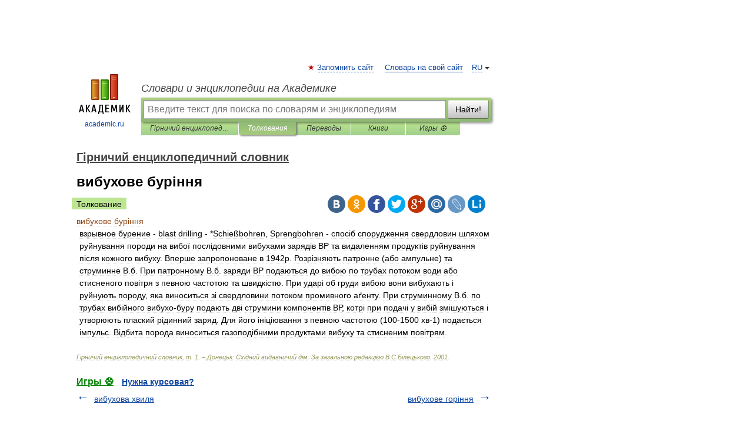

--- FILE ---
content_type: application/javascript; charset=utf-8
request_url: https://fundingchoicesmessages.google.com/f/AGSKWxXaEoKK72LwWsmj5MVPFIFh-QvTh5jMvNqnDvLjNPBdpBk2H4IGWcHREMJJdvHN-yzYBcYelgmNStYs75TvXc4kv9PZMv2NR6yT8n5AekqGJKLLTgTTwX4pFkq01BqVSglNpI76510lwE9I2GfX4zl3EusppHNM_G7fzuA9jTTthwcsxL6fYmOrMrPs/_/misc/ads./adserve_/jsplayerads-/ome.ads./ads_door.
body_size: -1284
content:
window['bd798f28-528b-4b77-9ab1-9f65a1a8070f'] = true;